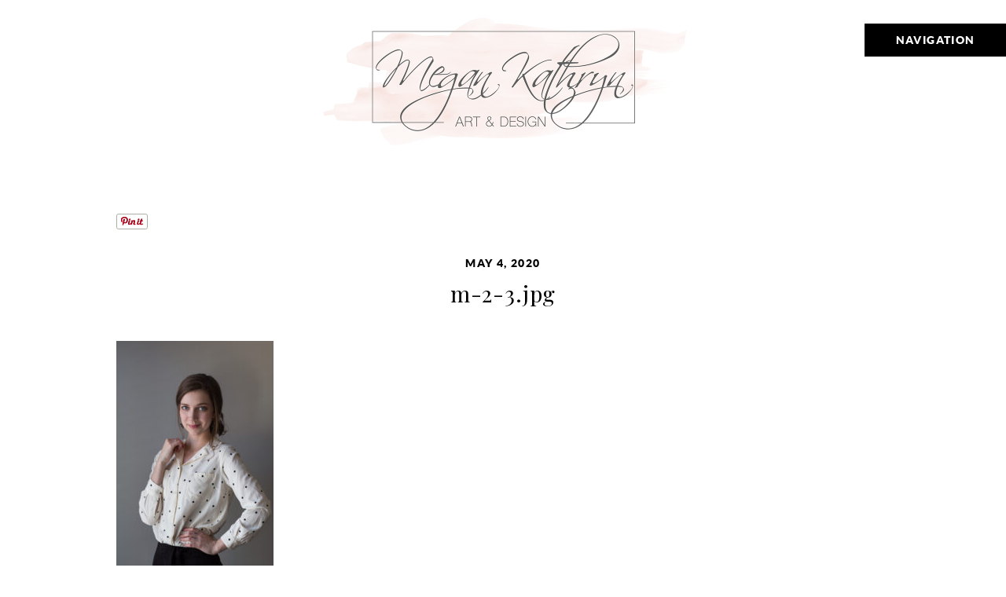

--- FILE ---
content_type: text/html; charset=utf8
request_url: https://megankathryn.design/m-2-3-jpg-4/
body_size: 39625
content:
<!DOCTYPE html>
<html class="pp-rendered pp-protecting-images" lang="en-US"><!-- ProPhoto 7.7.21 -->
<head>
	<title>m-2-3.jpg</title>
	<meta charset="UTF-8" />
	<meta http-equiv="X-UA-Compatible" content="IE=edge" />
	<meta name="description" content="Custom artwork. Watercolor houses, pets, and portratis." />
	<meta property="og:site_name" content="Megan Kathryn Art &amp; Design" />
	<meta property="og:type" content="article" />
	<meta property="og:title" content="m-2-3.jpg" />
	<meta property="og:url" content="https://megankathryn.design/m-2-3-jpg-4/" />
	<meta property="og:description" content="Custom artwork. Watercolor houses, pets, and portratis." />
	<meta name="viewport" content="width=device-width,initial-scale=1" /><meta name='robots' content='max-image-preview:large' />
<script>window._wca = window._wca || [];</script>
<link rel='dns-prefetch' href='//assets.pinterest.com' />
<link rel='dns-prefetch' href='//cdnjs.cloudflare.com' />
<link rel='dns-prefetch' href='//stats.wp.com' />
<link rel='dns-prefetch' href='//secure.gravatar.com' />
<link rel='dns-prefetch' href='//v0.wordpress.com' />
<link rel="alternate" title="oEmbed (JSON)" type="application/json+oembed" href="https://megankathryn.design/wp-json/oembed/1.0/embed?url=https%3A%2F%2Fmegankathryn.design%2Fm-2-3-jpg-4%2F" />
<link rel="alternate" title="oEmbed (XML)" type="text/xml+oembed" href="https://megankathryn.design/wp-json/oembed/1.0/embed?url=https%3A%2F%2Fmegankathryn.design%2Fm-2-3-jpg-4%2F&#038;format=xml" />
<style id='wp-img-auto-sizes-contain-inline-css' type='text/css'>
img:is([sizes=auto i],[sizes^="auto," i]){contain-intrinsic-size:3000px 1500px}
/*# sourceURL=wp-img-auto-sizes-contain-inline-css */
</style>
<link rel='stylesheet' id='pp-front-css-css' href='https://megankathryn.design/wp-content/themes/prophoto7/css/front.css?ver=7.7.21' type='text/css' media='all' />
<style id='wp-emoji-styles-inline-css' type='text/css'>

	img.wp-smiley, img.emoji {
		display: inline !important;
		border: none !important;
		box-shadow: none !important;
		height: 1em !important;
		width: 1em !important;
		margin: 0 0.07em !important;
		vertical-align: -0.1em !important;
		background: none !important;
		padding: 0 !important;
	}
/*# sourceURL=wp-emoji-styles-inline-css */
</style>
<style id='wp-block-library-inline-css' type='text/css'>
:root{--wp-block-synced-color:#7a00df;--wp-block-synced-color--rgb:122,0,223;--wp-bound-block-color:var(--wp-block-synced-color);--wp-editor-canvas-background:#ddd;--wp-admin-theme-color:#007cba;--wp-admin-theme-color--rgb:0,124,186;--wp-admin-theme-color-darker-10:#006ba1;--wp-admin-theme-color-darker-10--rgb:0,107,160.5;--wp-admin-theme-color-darker-20:#005a87;--wp-admin-theme-color-darker-20--rgb:0,90,135;--wp-admin-border-width-focus:2px}@media (min-resolution:192dpi){:root{--wp-admin-border-width-focus:1.5px}}.wp-element-button{cursor:pointer}:root .has-very-light-gray-background-color{background-color:#eee}:root .has-very-dark-gray-background-color{background-color:#313131}:root .has-very-light-gray-color{color:#eee}:root .has-very-dark-gray-color{color:#313131}:root .has-vivid-green-cyan-to-vivid-cyan-blue-gradient-background{background:linear-gradient(135deg,#00d084,#0693e3)}:root .has-purple-crush-gradient-background{background:linear-gradient(135deg,#34e2e4,#4721fb 50%,#ab1dfe)}:root .has-hazy-dawn-gradient-background{background:linear-gradient(135deg,#faaca8,#dad0ec)}:root .has-subdued-olive-gradient-background{background:linear-gradient(135deg,#fafae1,#67a671)}:root .has-atomic-cream-gradient-background{background:linear-gradient(135deg,#fdd79a,#004a59)}:root .has-nightshade-gradient-background{background:linear-gradient(135deg,#330968,#31cdcf)}:root .has-midnight-gradient-background{background:linear-gradient(135deg,#020381,#2874fc)}:root{--wp--preset--font-size--normal:16px;--wp--preset--font-size--huge:42px}.has-regular-font-size{font-size:1em}.has-larger-font-size{font-size:2.625em}.has-normal-font-size{font-size:var(--wp--preset--font-size--normal)}.has-huge-font-size{font-size:var(--wp--preset--font-size--huge)}.has-text-align-center{text-align:center}.has-text-align-left{text-align:left}.has-text-align-right{text-align:right}.has-fit-text{white-space:nowrap!important}#end-resizable-editor-section{display:none}.aligncenter{clear:both}.items-justified-left{justify-content:flex-start}.items-justified-center{justify-content:center}.items-justified-right{justify-content:flex-end}.items-justified-space-between{justify-content:space-between}.screen-reader-text{border:0;clip-path:inset(50%);height:1px;margin:-1px;overflow:hidden;padding:0;position:absolute;width:1px;word-wrap:normal!important}.screen-reader-text:focus{background-color:#ddd;clip-path:none;color:#444;display:block;font-size:1em;height:auto;left:5px;line-height:normal;padding:15px 23px 14px;text-decoration:none;top:5px;width:auto;z-index:100000}html :where(.has-border-color){border-style:solid}html :where([style*=border-top-color]){border-top-style:solid}html :where([style*=border-right-color]){border-right-style:solid}html :where([style*=border-bottom-color]){border-bottom-style:solid}html :where([style*=border-left-color]){border-left-style:solid}html :where([style*=border-width]){border-style:solid}html :where([style*=border-top-width]){border-top-style:solid}html :where([style*=border-right-width]){border-right-style:solid}html :where([style*=border-bottom-width]){border-bottom-style:solid}html :where([style*=border-left-width]){border-left-style:solid}html :where(img[class*=wp-image-]){height:auto;max-width:100%}:where(figure){margin:0 0 1em}html :where(.is-position-sticky){--wp-admin--admin-bar--position-offset:var(--wp-admin--admin-bar--height,0px)}@media screen and (max-width:600px){html :where(.is-position-sticky){--wp-admin--admin-bar--position-offset:0px}}
/*wp_block_styles_on_demand_placeholder:696ffeb89d753*/
/*# sourceURL=wp-block-library-inline-css */
</style>
<style id='classic-theme-styles-inline-css' type='text/css'>
/*! This file is auto-generated */
.wp-block-button__link{color:#fff;background-color:#32373c;border-radius:9999px;box-shadow:none;text-decoration:none;padding:calc(.667em + 2px) calc(1.333em + 2px);font-size:1.125em}.wp-block-file__button{background:#32373c;color:#fff;text-decoration:none}
/*# sourceURL=/wp-includes/css/classic-themes.min.css */
</style>
<link rel='stylesheet' id='woocommerce-layout-css' href='https://megankathryn.design/wp-content/plugins/woocommerce/assets/css/woocommerce-layout.css?ver=10.4.3' type='text/css' media='all' />
<style id='woocommerce-layout-inline-css' type='text/css'>

	.infinite-scroll .woocommerce-pagination {
		display: none;
	}
/*# sourceURL=woocommerce-layout-inline-css */
</style>
<link rel='stylesheet' id='woocommerce-smallscreen-css' href='https://megankathryn.design/wp-content/plugins/woocommerce/assets/css/woocommerce-smallscreen.css?ver=10.4.3' type='text/css' media='only screen and (max-width: 768px)' />
<link rel='stylesheet' id='woocommerce-general-css' href='https://megankathryn.design/wp-content/plugins/woocommerce/assets/css/woocommerce.css?ver=10.4.3' type='text/css' media='all' />
<style id='woocommerce-inline-inline-css' type='text/css'>
.woocommerce form .form-row .required { visibility: visible; }
/*# sourceURL=woocommerce-inline-inline-css */
</style>
<script type="text/javascript" src="https://megankathryn.design/wp-includes/js/jquery/jquery.min.js?ver=3.7.1" id="jquery-core-js"></script>
<script type="text/javascript" src="https://megankathryn.design/wp-includes/js/jquery/jquery-migrate.min.js?ver=3.4.1" id="jquery-migrate-js"></script>
<script type="text/javascript" src="https://megankathryn.design/wp-content/plugins/woocommerce/assets/js/jquery-blockui/jquery.blockUI.min.js?ver=2.7.0-wc.10.4.3" id="wc-jquery-blockui-js" defer="defer" data-wp-strategy="defer"></script>
<script type="text/javascript" id="wc-add-to-cart-js-extra">
/* <![CDATA[ */
var wc_add_to_cart_params = {"ajax_url":"/wp-admin/admin-ajax.php","wc_ajax_url":"/?wc-ajax=%%endpoint%%","i18n_view_cart":"View cart","cart_url":"https://megankathryn.design/cart/","is_cart":"","cart_redirect_after_add":"no"};
//# sourceURL=wc-add-to-cart-js-extra
/* ]]> */
</script>
<script type="text/javascript" src="https://megankathryn.design/wp-content/plugins/woocommerce/assets/js/frontend/add-to-cart.min.js?ver=10.4.3" id="wc-add-to-cart-js" defer="defer" data-wp-strategy="defer"></script>
<script type="text/javascript" src="https://megankathryn.design/wp-content/plugins/woocommerce/assets/js/js-cookie/js.cookie.min.js?ver=2.1.4-wc.10.4.3" id="wc-js-cookie-js" defer="defer" data-wp-strategy="defer"></script>
<script type="text/javascript" id="woocommerce-js-extra">
/* <![CDATA[ */
var woocommerce_params = {"ajax_url":"/wp-admin/admin-ajax.php","wc_ajax_url":"/?wc-ajax=%%endpoint%%","i18n_password_show":"Show password","i18n_password_hide":"Hide password"};
//# sourceURL=woocommerce-js-extra
/* ]]> */
</script>
<script type="text/javascript" src="https://megankathryn.design/wp-content/plugins/woocommerce/assets/js/frontend/woocommerce.min.js?ver=10.4.3" id="woocommerce-js" defer="defer" data-wp-strategy="defer"></script>
<script type="text/javascript" src="https://cdnjs.cloudflare.com/ajax/libs/picturefill/3.0.1/picturefill.min.js?ver=3.0.1" id="picturefill-js"></script>
<script type="text/javascript" src="https://stats.wp.com/s-202604.js" id="woocommerce-analytics-js" defer="defer" data-wp-strategy="defer"></script>
<link rel="https://api.w.org/" href="https://megankathryn.design/wp-json/" /><link rel="alternate" title="JSON" type="application/json" href="https://megankathryn.design/wp-json/wp/v2/media/1092" /><link rel="EditURI" type="application/rsd+xml" title="RSD" href="https://megankathryn.design/xmlrpc.php?rsd" />
<meta name="generator" content="WordPress 6.9" />
<meta name="generator" content="WooCommerce 10.4.3" />
<link rel="canonical" href="https://megankathryn.design/m-2-3-jpg-4/" />
<link rel='shortlink' href='https://wp.me/a9TUJW-hC' />
	<style>img#wpstats{display:none}</style>
		
	<link href="https://use.fontawesome.com/releases/v5.0.2/css/all.css" rel="stylesheet">
<script type="text/javascript">
window.PROPHOTO || (window.PROPHOTO = {});
window.PROPHOTO.imgProtection = {"level":"clicks"};
</script><script type="text/javascript">
window.PROPHOTO || (window.PROPHOTO = {});
window.PROPHOTO.designId = "666318bd-5a5c-4856-906c-b31bb5b60a13";
window.PROPHOTO.layoutId = "745be9cd-75a0-4ef7-8dc8-c1213707f557";
</script>	<noscript><style>.woocommerce-product-gallery{ opacity: 1 !important; }</style></noscript>
	<style>
.milestone-widget {
	--milestone-text-color: #333333;
	--milestone-bg-color: #ffffff;
	--milestone-border-color:#cccccc;
}
</style>
		<link rel="stylesheet" href="https://megankathryn.design?pp_route=%2Fdesign-css&design_id=666318bd-5a5c-4856-906c-b31bb5b60a13&version=1758029053" /><link rel="stylesheet" href="https://megankathryn.design?pp_route=%2Flayout-css&layout_id=745be9cd-75a0-4ef7-8dc8-c1213707f557&design_id=666318bd-5a5c-4856-906c-b31bb5b60a13&version=1758029053" /><link href="https://fonts.googleapis.com/css?family=Playfair+Display|Abel|Abel|Abel|Abel|Playfair+Display|Monoton|Abel|Monoton|Playfair+Display|Abel|Monoton|Playfair+Display|Playfair+Display|Abel|Abel|Abel" rel="stylesheet">
	<link rel="alternate" href="https://megankathryn.design/feed/" type="application/rss+xml" title="Megan Kathryn Art &amp; Design Posts RSS feed"/>
	<link rel="pingback" href="https://megankathryn.design/xmlrpc.php"/>
    
    </head>

<body id="body" class="attachment wp-singular attachment-template-default single single-attachment postid-1092 attachmentid-1092 attachment-jpeg wp-embed-responsive wp-theme-prophoto7 theme-prophoto7 woocommerce-no-js article-m-2-3-jpg-4 has-lazy-images css-131ukuq">
    
    
        <div id="fb-root"></div>
        <script>
        (function(d, s, id) {
            var js, fjs = d.getElementsByTagName(s)[0];
            if (d.getElementById(id)) return;
            js = d.createElement(s); js.id = id;
            js.src = "//connect.facebook.net/en_US/sdk.js#xfbml=1&version=v2.4";
            fjs.parentNode.insertBefore(js, fjs);
        }(document, 'script', 'facebook-jssdk'));
    </script>
    
    <script type="text/javascript">
        (function(d, platform) {
            var isIOS = [
                'iPad Simulator',
                'iPhone Simulator',
                'iPod Simulator',
                'iPad',
                'iPhone',
                'iPod'
            ].includes(platform)
            // iPad on iOS 13 detection
            || (platform === "MacIntel" && "ontouchend" in d);

            if (isIOS) {
                d.body.classList.add('is-iOS');
            }
            d.body.classList.remove('no-js').add('js');
        }(document, window.navigator.platform));
    </script>

        <script>window.twttr = (function(d, s, id) {
        var js, fjs = d.getElementsByTagName(s)[0],
            t = window.twttr || {};
        if (d.getElementById(id)) return t;
        js = d.createElement(s);
        js.id = id;
        js.src = "https://platform.twitter.com/widgets.js";
        fjs.parentNode.insertBefore(js, fjs);
        t._e = [];
        t.ready = function(f) {
            t._e.push(f);
        };
        return t;
        }(document, "script", "twitter-wjs"));
    </script>
    
        <div class="pp-slideover pp-slideover--right"><div class="css-p5zcg9 own-css pp-block _d6f5f8f6-4434-48f1-a635-a7ecc1957d58" data-index="0"><div class="row no-gutters css-1w7ik8a pp-row _4a76a83f-0a29-4ed5-b8ec-da29003cc7a0 _d6f5f8f6-4434-48f1-a635-a7ecc1957d58__row"><div class="pp-column _88e83919-9237-4cf0-aeee-4d0cf4751fdc _d6f5f8f6-4434-48f1-a635-a7ecc1957d58__column _4a76a83f-0a29-4ed5-b8ec-da29003cc7a0__column col-xs-12 col-sm-12 col-md-12 col-lg-12"><div class="css-1idj3bk pp-column__inner _88e83919-9237-4cf0-aeee-4d0cf4751fdc__inner _d6f5f8f6-4434-48f1-a635-a7ecc1957d58__column__inner _4a76a83f-0a29-4ed5-b8ec-da29003cc7a0__column__inner"><div data-id="79479698-c510-4495-bf63-45c50ab6bc5c" data-vertical-offset="" class="pp-module _79479698-c510-4495-bf63-45c50ab6bc5c _d6f5f8f6-4434-48f1-a635-a7ecc1957d58__module _4a76a83f-0a29-4ed5-b8ec-da29003cc7a0__module _88e83919-9237-4cf0-aeee-4d0cf4751fdc__module css-1onmfum pp-module--menu"><nav class="pp-menu pp-menu--vertical _79479698-c510-4495-bf63-45c50ab6bc5c css-1i5u46p"><ul class="pp-menu-items"><li class="_5499bfa6-0ffc-43b5-8867-e126792c63dd pp-menu-item--custom pp-menu-item"><a href="https://megankathryn.design/cart/" target="_self">Cart</a></li><li class="_adc46ba8-089b-4f9d-8bc3-bf639ee8bce2 pp-menu-item--home pp-menu-item"><a href="https://megankathryn.design/" target="_self">Home</a></li><li class="_3c46f2a3-a55f-4cac-8af9-b4aee32541f3 pp-menu-item--page pp-menu-item"><a href="https://megankathryn.design/about/" target="_self">About</a></li><li class="_9e2e0556-3ee9-42be-9e97-6cd4673d1adc pp-menu-item--gallery pp-menu-item"><a href="https://megankathryn.design/?p=1197">Portfolio</a></li><li class="_c3a3e32d-8a75-4069-9b6a-34c5679a4f0f pp-menu-item--page pp-menu-item"><a href="https://megankathryn.design/investment/" target="_self">Custom Art</a></li><li class="_0534e0f9-f934-4494-843a-139ca6b5a8ba pp-menu-item--page pp-menu-item"><a href="https://megankathryn.design/shop/" target="_self">Shop</a></li><li class="_aaa79a9d-5225-4eb0-8c05-55fe0f1302a2 pp-menu-item--category pp-menu-item"><a href="https://megankathryn.design/category/free-printable/" target="_self">Free downloads</a></li><li class="_ea498780-38e2-4434-8603-2bdd31f593f2 pp-menu-item--page pp-menu-item"><a href="https://megankathryn.design/faq/" target="_self">FAQ</a></li><li class="_150fc9f1-d24e-40ff-97ad-563ada3625a3 pp-menu-item--page pp-menu-item"><a href="https://megankathryn.design/15-2/" target="_self">Contact</a></li><li class="_17ad47eb-e155-48f4-8405-54f31f5731a7 pp-menu-item--blog pp-menu-item"><a href="https://megankathryn.design/blog/" target="_self">Blog</a></li></ul></nav></div></div><style class="entity-custom-css"></style></div><style class="entity-custom-css"></style></div><style class="entity-custom-css"></style></div></div><span class="pp-hamburger css-ecb8eb pp-hamburger--right"><span data-tile-id="0d3d9726-8c5f-48ad-9306-42e9b13a78e4" class="css-hacwoe pp-tile own-css _0d3d9726-8c5f-48ad-9306-42e9b13a78e4"><span class="_34e4805d-d8b5-48ce-9888-49019ab7f123 pp-tile__layer pp-tile__layer--shape css-1etznkq"><span class="pp-tile__layer__inner"></span></span><span class="_21503af4-299f-45a4-9c87-cb4907159fc3 pp-tile__layer pp-tile__layer--text css-1tg0xx1"><span class="pp-tile__layer__inner">Navigation</span></span></span></span><div class="pp-layout _745be9cd-75a0-4ef7-8dc8-c1213707f557"><div class="pp-block-wrap"><div class="css-1ijp417 own-css pp-block _ba0da6ef-9ac0-474f-8cc2-c1800b0102d9" data-index="0"><div class="row no-gutters css-fl7wht pp-row _e6ea48c9-f679-42a9-a542-bf7d1f85990c _ba0da6ef-9ac0-474f-8cc2-c1800b0102d9__row"><div class="pp-column _907ba44e-59af-406a-bd2f-17933679b0ca _ba0da6ef-9ac0-474f-8cc2-c1800b0102d9__column _e6ea48c9-f679-42a9-a542-bf7d1f85990c__column col-xs-12 col-sm-12 col-md-12 col-lg-12"><div class="css-lhugst pp-column__inner _907ba44e-59af-406a-bd2f-17933679b0ca__inner _ba0da6ef-9ac0-474f-8cc2-c1800b0102d9__column__inner _e6ea48c9-f679-42a9-a542-bf7d1f85990c__column__inner"><div data-id="430c5665-d082-4bb5-aa92-844276fac281" data-vertical-offset="" class="pp-module _430c5665-d082-4bb5-aa92-844276fac281 _ba0da6ef-9ac0-474f-8cc2-c1800b0102d9__module _e6ea48c9-f679-42a9-a542-bf7d1f85990c__module _907ba44e-59af-406a-bd2f-17933679b0ca__module css-1smx4vg pp-module--graphic"><section class="css-13re8e2 pp-graphics"><div class="pp-graphic" style="max-width:475px;width:100%"><a href="https://megankathryn.design/" target="_self"><img alt="" class="" src="https://megankathryn.design/wp-content/uploads/2020/04/MK-Logo-Final-5-13-18SMALL-copy.png" srcset="https://megankathryn.design/wp-content/uploads/2020/04/MK-Logo-Final-5-13-18SMALL-copy%28pp_w480_h178%29.png 480w, https://megankathryn.design/wp-content/uploads/2020/04/MK-Logo-Final-5-13-18SMALL-copy%28pp_w768_h286%29.png 768w, https://megankathryn.design/wp-content/uploads/2020/04/MK-Logo-Final-5-13-18SMALL-copy.png 950w" data-pfsrcset="https://megankathryn.design/wp-content/uploads/2020/04/MK-Logo-Final-5-13-18SMALL-copy%28pp_w480_h178%29.png 480w, https://megankathryn.design/wp-content/uploads/2020/04/MK-Logo-Final-5-13-18SMALL-copy%28pp_w768_h286%29.png 768w, https://megankathryn.design/wp-content/uploads/2020/04/MK-Logo-Final-5-13-18SMALL-copy.png 950w" sizes="(max-width: 950px) 100vw, 950px" /></a></div></section></div></div><style class="entity-custom-css"></style></div><style class="entity-custom-css"></style></div><style class="entity-custom-css"></style></div><div class="css-1675e3r own-css pp-block _3fda8c85-12a4-4600-aaac-0c283c65ffc2" data-index="0"><div class="row no-gutters css-4zn7wz pp-row _e7077b3e-3a89-4dfc-adbe-660ce8d7106f _3fda8c85-12a4-4600-aaac-0c283c65ffc2__row"><div class="pp-column _01c2cad4-3a2e-4fd7-bffb-9306c4b7d961 _3fda8c85-12a4-4600-aaac-0c283c65ffc2__column _e7077b3e-3a89-4dfc-adbe-660ce8d7106f__column col-xs-12 col-sm-12 col-md-12 col-lg-12"><div class="css-1eie29c pp-column__inner _01c2cad4-3a2e-4fd7-bffb-9306c4b7d961__inner _3fda8c85-12a4-4600-aaac-0c283c65ffc2__column__inner _e7077b3e-3a89-4dfc-adbe-660ce8d7106f__column__inner"><div data-id="23e91628-a1d7-46ba-8f0f-8bd6ebfc6277" data-vertical-offset="" class="pp-module _23e91628-a1d7-46ba-8f0f-8bd6ebfc6277 _3fda8c85-12a4-4600-aaac-0c283c65ffc2__module _e7077b3e-3a89-4dfc-adbe-660ce8d7106f__module _01c2cad4-3a2e-4fd7-bffb-9306c4b7d961__module css-q8v4v pp-module--pinterest"><span><a data-pin-do="buttonBookmark" data-pin-custom="false" data-pin-color="white" href="//www.pinterest.com/pin/create/button/" rel="noopener noreferrer" target="_blank"><img src="//assets.pinterest.com/images/pidgets/pinit_fg_en_rect_white_20.png" alt="pin it"></a></span></div><div data-vertical-offset="" class="pp-module _5bc69115-850d-4bcc-bd23-b737842677e2 _3fda8c85-12a4-4600-aaac-0c283c65ffc2__module _e7077b3e-3a89-4dfc-adbe-660ce8d7106f__module _01c2cad4-3a2e-4fd7-bffb-9306c4b7d961__module css-ereqav pp-module--wordpress-content"><div class="wrap css-1ffxnad"><article id="article-1092" class="no-tags post-1092 attachment type-attachment status-inherit hentry"><div class="article-wrap"><div class="article-wrap-inner"><div class="article-header "><span class="article-date article-meta-item"><time class="updated undefined" datetime="2020-05-04">May 4, 2020</time></span><div class="article-title-wrap"><h1 class="article-title entry-title fonts-59747f5b-9518-4618-b8ff-154597fb58ea">m-2-3.jpg</h1></div></div><div class="article-content article-content--full"><p class="attachment"><img fetchpriority="high" decoding="async" width="200" height="300" src="https://megankathryn.design/wp-content/uploads/2020/05/m-2-3-3-200x300.jpg" class="attachment-medium size-medium" alt="" srcset="https://megankathryn.design/wp-content/uploads/2020/05/m-2-3-3-200x300.jpg 200w,https://megankathryn.design/wp-content/uploads/2020/05/m-2-3-3-683x1024.jpg 683w,https://megankathryn.design/wp-content/uploads/2020/05/m-2-3-3-768x1152.jpg 768w,https://megankathryn.design/wp-content/uploads/2020/05/m-2-3-3-50x75.jpg 50w,https://megankathryn.design/wp-content/uploads/2020/05/m-2-3-3-600x900.jpg 600w,https://megankathryn.design/wp-content/uploads/2020/05/m-2-3-3.jpg 1000w" sizes="(max-width: 200px) 100vw, 200px"></p>
</div><div class="article-meta article-meta-bottom undefined"><span class="article-meta-item article-category-list">Posted in </span><span class="article-meta-item tag-links">Tags: </span></div></div><div class="article-footer"></div></div></article><div class="pp-post-navigation"><div class="adjacent-post-links fonts-89862fc6-61d3-4e52-94b6-e57100e98c7d"><div class="prev-post-link-wrap"><span class="meta-nav">«</span> <a href="https://megankathryn.design/m-2-3-jpg-4/" rel="prev">m-2-3.jpg</a></div></div></div></div></div></div><style class="entity-custom-css">.pp-grid-item__text-wrap { margin-bottom: -5px !important;}</style></div><style class="entity-custom-css"></style></div><style class="entity-custom-css"></style></div><div class="css-x40bh3 own-css pp-block _d63132ee-8552-41bd-a280-d6a4265d370d" data-index="0"><div class="row no-gutters css-4zn7wz pp-row _f542fe56-6196-4509-bdac-b4947b9f291b _d63132ee-8552-41bd-a280-d6a4265d370d__row"><div class="pp-column _adfc942c-3947-475a-890e-e5375300f69d _d63132ee-8552-41bd-a280-d6a4265d370d__column _f542fe56-6196-4509-bdac-b4947b9f291b__column col-xs-12 col-sm-12 col-md-4 col-lg-4"><div class="css-fscazl pp-column__inner _adfc942c-3947-475a-890e-e5375300f69d__inner _d63132ee-8552-41bd-a280-d6a4265d370d__column__inner _f542fe56-6196-4509-bdac-b4947b9f291b__column__inner"><div data-id="5f4f1fb6-8b55-4a49-aaa0-307a3bbbed83" data-vertical-offset="" class="pp-module _5f4f1fb6-8b55-4a49-aaa0-307a3bbbed83 _d63132ee-8552-41bd-a280-d6a4265d370d__module _f542fe56-6196-4509-bdac-b4947b9f291b__module _adfc942c-3947-475a-890e-e5375300f69d__module css-d3fmiz pp-module--text pp-module--is-dynamic"><div class="pp-text-module-body"><div><h2><a href="https://www.instagram.com/megankathrynart/" target="_self">Instagram</a> </h2><p> </p><p><a href="https://www.instagram.com/megankathrynart/" target="_self">@megankathrynart </a> </p><p> </p><p>“Art is not what you see, but what you make others see.” – Edgar Degas</p></div></div></div><div data-id="c90752ad-8a3e-4286-9216-2a5a65c3d368" data-vertical-offset="" class="pp-module _c90752ad-8a3e-4286-9216-2a5a65c3d368 _d63132ee-8552-41bd-a280-d6a4265d370d__module _f542fe56-6196-4509-bdac-b4947b9f291b__module _adfc942c-3947-475a-890e-e5375300f69d__module css-121oago pp-module--text pp-module--is-dynamic"><div class="pp-text-module-body"><div><p><a href="https://www.instagram.com/megankathrynart/" target="_self">#megankathrynart</a> </p></div></div></div></div><style class="entity-custom-css"></style></div><div class="pp-column _a3ff9cbc-d00d-47f5-a2ea-81a1ac535608 _d63132ee-8552-41bd-a280-d6a4265d370d__column _f542fe56-6196-4509-bdac-b4947b9f291b__column col-xs-12 col-sm-12 col-md-8 col-lg-8"><div class="css-1n3g8ej pp-column__inner _a3ff9cbc-d00d-47f5-a2ea-81a1ac535608__inner _d63132ee-8552-41bd-a280-d6a4265d370d__column__inner _f542fe56-6196-4509-bdac-b4947b9f291b__column__inner"><div data-vertical-offset="" class="pp-module _f297fb43-8697-4bcf-8a14-508d1f588b70 _d63132ee-8552-41bd-a280-d6a4265d370d__module _f542fe56-6196-4509-bdac-b4947b9f291b__module _a3ff9cbc-d00d-47f5-a2ea-81a1ac535608__module css-1vui2is pp-module--grid"><div class="pp-grid-wrap grids-9b2d31f3-d91f-453a-80e9-378c540a2f96 _9b2d31f3-d91f-453a-80e9-378c540a2f96"><script type="application/json">{"itemIdealWidth":{"amount":120,"unit":"px"},"moduleType":"grid","itemMinWidth":{"amount":60,"unit":"px"},"showOptionalText":false,"layout":"cropped","excludedCategoryIds":[],"style":"9b2d31f3-d91f-453a-80e9-378c540a2f96","itemMaxWidth":{"amount":180,"unit":"px"},"maxCols":{"amount":4,"unit":""},"categoryId":"1","type":"instagram","selectedImageCollectionIds":[],"numItems":{"amount":8,"unit":""},"gutter":{"amount":22,"unit":"px"},"cropRatio":"2:2","selectedPostIds":[],"itemStyle":"rollover","titleFontClass":"fonts-829b737a-8723-4cbb-97ce-7f1733947e5d","textFontClass":"","imageInset":0,"imageBorderWidth":0,"rolloverEffect":"fade","id":"f297fb43-8697-4bcf-8a14-508d1f588b70","crop":1,"items":[]}</script></div></div></div><style class="entity-custom-css"></style></div><style class="entity-custom-css"></style></div><style class="entity-custom-css"></style></div><div class="css-6taqzx own-css pp-block _55fce04f-c13c-4970-b324-56c9ff737dfd" data-index="0"><div class="row no-gutters css-4zn7wz pp-row _368e6806-8c39-47ef-b634-d955ec1c767b _55fce04f-c13c-4970-b324-56c9ff737dfd__row"><div class="pp-column _2f189553-a7ed-4385-9bea-0af61ed44069 _55fce04f-c13c-4970-b324-56c9ff737dfd__column _368e6806-8c39-47ef-b634-d955ec1c767b__column col-xs-12 col-sm-12 col-md-12 col-lg-12"><div class="css-13g6moj pp-column__inner _2f189553-a7ed-4385-9bea-0af61ed44069__inner _55fce04f-c13c-4970-b324-56c9ff737dfd__column__inner _368e6806-8c39-47ef-b634-d955ec1c767b__column__inner"><div data-id="520ab45c-4d9f-4166-9f28-6a87cbb33ed6" data-vertical-offset="" class="pp-module _520ab45c-4d9f-4166-9f28-6a87cbb33ed6 _55fce04f-c13c-4970-b324-56c9ff737dfd__module _368e6806-8c39-47ef-b634-d955ec1c767b__module _2f189553-a7ed-4385-9bea-0af61ed44069__module css-1ehelam pp-module--graphic"><section class="css-r6nnrt pp-graphics"><div class="pp-graphic" style="max-width:272px;width:100%"><a href="https://megankathryn.design/" target="_self"><div><span data-tile-id="25ceab8f-0517-4501-a052-5af2f4deb5c6" class="css-cmbl3m pp-tile own-css _25ceab8f-0517-4501-a052-5af2f4deb5c6"><span class="_2eea5256-ce8b-42e8-8a7a-0e6a3c530c31 pp-tile__layer pp-tile__layer--image css-13gkpt6"><img alt="" class="pp-image pp-tile__layer__inner" src="https://megankathryn.design/wp-content/uploads/2020/04/MK-Logo-Final-5-13-18SMALL-copy-2.png" srcset="https://megankathryn.design/wp-content/uploads/2020/04/MK-Logo-Final-5-13-18SMALL-copy-2.png 215w" data-pfsrcset="https://megankathryn.design/wp-content/uploads/2020/04/MK-Logo-Final-5-13-18SMALL-copy-2.png 215w" sizes="(max-width: 215px) 100vw, 215px" /></span><span class="_c4b47844-117d-44d4-bfea-6c6f314891d7 pp-tile__layer pp-tile__layer--shape css-1itzrcs"><span class="pp-tile__layer__inner"></span></span><span class="_2c8c7a9c-0320-4712-b00c-6c78443c92db pp-tile__layer pp-tile__layer--text css-10esxka"><span class="pp-tile__layer__inner">Megan Kathryn Art &amp; Design</span></span></span></div></a></div></section></div><div data-id="cae14f2d-280f-41e8-aa52-50db519d21e4" data-vertical-offset="" class="pp-module _cae14f2d-280f-41e8-aa52-50db519d21e4 _55fce04f-c13c-4970-b324-56c9ff737dfd__module _368e6806-8c39-47ef-b634-d955ec1c767b__module _2f189553-a7ed-4385-9bea-0af61ed44069__module css-1ehelam pp-module--graphic"><section class="css-b91d7w pp-graphics"><div class="pp-graphic" style="max-width:102px;width:29.77639751552795%"><a href="https://www.facebook.com/megankathrynart/" target="_blank"><div><span data-tile-id="2a7c6542-7c92-44f7-8c7e-0ef3785a57e6" class="css-tnc8kz pp-tile own-css _2a7c6542-7c92-44f7-8c7e-0ef3785a57e6"><span class="_456523db-4406-4bc1-9088-c4c01443deb5 pp-tile__layer pp-tile__layer--text css-1mjg78b"><span class="pp-tile__layer__inner">FACEBOOK</span></span></span></div></a></div><div class="pp-graphic" style="max-width:110px;width:32.11180124223602%"><a href="https://www.instagram.com/megankathrynart/" target="_blank"><div><span data-tile-id="c45f4d3a-4d10-4bf1-be2e-0a2b323c47e4" class="css-w532bq pp-tile own-css _c45f4d3a-4d10-4bf1-be2e-0a2b323c47e4"><span class="_e6d9efd8-c0bf-41a4-ba35-bac770a016a8 pp-tile__layer pp-tile__layer--text css-dubkpz"><span class="pp-tile__layer__inner">INSTAGRAM</span></span></span></div></a></div><div class="pp-graphic" style="max-width:110px;width:32.11180124223602%"><a href="https://www.pinterest.com/megankathrynart/" target=""><div><span data-tile-id="7df1dbe2-2504-4221-82d9-f7dff3511fed" class="css-w532bq pp-tile own-css _7df1dbe2-2504-4221-82d9-f7dff3511fed"><span class="_0b9ee2c9-cd99-4c57-b1a4-d99dc0973936 pp-tile__layer pp-tile__layer--text css-dubkpz"><span class="pp-tile__layer__inner">pinterest</span></span></span></div></a></div></section></div></div><style class="entity-custom-css"></style></div><style class="entity-custom-css"></style></div><style class="entity-custom-css"></style></div></div><style class="entity-custom-css">@media screen and (max-width: 767px) { .pp-hamburger { 
margin-top: 20px; 
transform: scale(0.7); 
} }</style><div class="copyright-footer css-g8b3mi"><p id="user-copyright">
    © 2020 Megan Kathryn Art & Design, LLC<span class="pipe">|</span><a href="https://pro.photo" title="ProPhoto7 WordPress Theme">ProPhoto WordPress Blog</a></p>
</div></div>
    
    <script>
      window.PROPHOTO = window.PROPHOTO || {};
      PROPHOTO.env = {"siteURL":"https:\/\/megankathryn.design","wpURL":"https:\/\/megankathryn.design","themeURL":"https:\/\/megankathryn.design\/wp-content\/themes\/prophoto7","ajaxURL":"https:\/\/megankathryn.design\/wp-admin\/admin-ajax.php","uploadURL":"https:\/\/megankathryn.design\/wp-content\/uploads\/","isDev":false,"version":"7.7.21","stateVersion":"1.29.0","wpVersionInt":690,"customizerUrl":"https:\/\/megankathryn.design\/wp-admin\/admin.php?page=pp-customizer","hasStaticFrontPage":true,"siteName":"Megan Kathryn Art &amp; Design","ppApiURL":"https:\/\/api.pro.photo","p6Installed":false,"imagickInstalled":true,"woocommerceInstalled":true,"isBlockEditor":false};
            PROPHOTO.moduleTransitionInitDelay = 2000;
          </script>
    <script type="speculationrules">
{"prefetch":[{"source":"document","where":{"and":[{"href_matches":"/*"},{"not":{"href_matches":["/wp-*.php","/wp-admin/*","/wp-content/uploads/*","/wp-content/*","/wp-content/plugins/*","/wp-content/themes/prophoto7/*","/*\\?(.+)"]}},{"not":{"selector_matches":"a[rel~=\"nofollow\"]"}},{"not":{"selector_matches":".no-prefetch, .no-prefetch a"}}]},"eagerness":"conservative"}]}
</script>
	<script type='text/javascript'>
		(function () {
			var c = document.body.className;
			c = c.replace(/woocommerce-no-js/, 'woocommerce-js');
			document.body.className = c;
		})();
	</script>
	<script type="text/javascript" src="https://assets.pinterest.com/js/pinit.js?ver=¯_(ツ)_/¯" id="pinit-js"></script>
<script type="text/javascript" src="https://megankathryn.design/wp-includes/js/dist/vendor/react.min.js?ver=18.3.1.1" id="react-js"></script>
<script type="text/javascript" src="https://megankathryn.design/wp-includes/js/dist/vendor/react-dom.min.js?ver=18.3.1.1" id="react-dom-js"></script>
<script type="text/javascript" src="https://megankathryn.design/wp-includes/js/underscore.min.js?ver=1.13.7" id="underscore-js"></script>
<script type="text/javascript" src="https://megankathryn.design/wp-includes/js/backbone.min.js?ver=1.6.0" id="backbone-js"></script>
<script type="text/javascript" id="prophoto.front-js-before">
/* <![CDATA[ */
window.PROPHOTO || (window.PROPHOTO = {});
window.PROPHOTO.renderedGrids || (window.PROPHOTO.renderedGrids = {});
var gridIds = {"f297fb43-8697-4bcf-8a14-508d1f588b70":false};
for (var id in gridIds) {
    window.PROPHOTO.renderedGrids[id] = gridIds[id];
}
//# sourceURL=prophoto.front-js-before
/* ]]> */
</script>
<script type="text/javascript" src="https://megankathryn.design/wp-content/themes/prophoto7/js/bundle.front.js?ver=7.7.21" id="prophoto.front-js"></script>
<script type="text/javascript" src="https://megankathryn.design/wp-includes/js/dist/vendor/wp-polyfill.min.js?ver=3.15.0" id="wp-polyfill-js"></script>
<script type="text/javascript" src="https://megankathryn.design/wp-content/plugins/jetpack/jetpack_vendor/automattic/woocommerce-analytics/build/woocommerce-analytics-client.js?minify=false&amp;ver=75adc3c1e2933e2c8c6a" id="woocommerce-analytics-client-js" defer="defer" data-wp-strategy="defer"></script>
<script type="text/javascript" src="https://megankathryn.design/wp-content/plugins/woocommerce/assets/js/sourcebuster/sourcebuster.min.js?ver=10.4.3" id="sourcebuster-js-js"></script>
<script type="text/javascript" id="wc-order-attribution-js-extra">
/* <![CDATA[ */
var wc_order_attribution = {"params":{"lifetime":1.0e-5,"session":30,"base64":false,"ajaxurl":"https://megankathryn.design/wp-admin/admin-ajax.php","prefix":"wc_order_attribution_","allowTracking":true},"fields":{"source_type":"current.typ","referrer":"current_add.rf","utm_campaign":"current.cmp","utm_source":"current.src","utm_medium":"current.mdm","utm_content":"current.cnt","utm_id":"current.id","utm_term":"current.trm","utm_source_platform":"current.plt","utm_creative_format":"current.fmt","utm_marketing_tactic":"current.tct","session_entry":"current_add.ep","session_start_time":"current_add.fd","session_pages":"session.pgs","session_count":"udata.vst","user_agent":"udata.uag"}};
//# sourceURL=wc-order-attribution-js-extra
/* ]]> */
</script>
<script type="text/javascript" src="https://megankathryn.design/wp-content/plugins/woocommerce/assets/js/frontend/order-attribution.min.js?ver=10.4.3" id="wc-order-attribution-js"></script>
<script type="text/javascript" id="jetpack-stats-js-before">
/* <![CDATA[ */
_stq = window._stq || [];
_stq.push([ "view", {"v":"ext","blog":"146313176","post":"1092","tz":"-5","srv":"megankathryn.design","j":"1:15.4"} ]);
_stq.push([ "clickTrackerInit", "146313176", "1092" ]);
//# sourceURL=jetpack-stats-js-before
/* ]]> */
</script>
<script type="text/javascript" src="https://stats.wp.com/e-202604.js" id="jetpack-stats-js" defer="defer" data-wp-strategy="defer"></script>
<script id="wp-emoji-settings" type="application/json">
{"baseUrl":"https://s.w.org/images/core/emoji/17.0.2/72x72/","ext":".png","svgUrl":"https://s.w.org/images/core/emoji/17.0.2/svg/","svgExt":".svg","source":{"concatemoji":"https://megankathryn.design/wp-includes/js/wp-emoji-release.min.js?ver=6.9"}}
</script>
<script type="module">
/* <![CDATA[ */
/*! This file is auto-generated */
const a=JSON.parse(document.getElementById("wp-emoji-settings").textContent),o=(window._wpemojiSettings=a,"wpEmojiSettingsSupports"),s=["flag","emoji"];function i(e){try{var t={supportTests:e,timestamp:(new Date).valueOf()};sessionStorage.setItem(o,JSON.stringify(t))}catch(e){}}function c(e,t,n){e.clearRect(0,0,e.canvas.width,e.canvas.height),e.fillText(t,0,0);t=new Uint32Array(e.getImageData(0,0,e.canvas.width,e.canvas.height).data);e.clearRect(0,0,e.canvas.width,e.canvas.height),e.fillText(n,0,0);const a=new Uint32Array(e.getImageData(0,0,e.canvas.width,e.canvas.height).data);return t.every((e,t)=>e===a[t])}function p(e,t){e.clearRect(0,0,e.canvas.width,e.canvas.height),e.fillText(t,0,0);var n=e.getImageData(16,16,1,1);for(let e=0;e<n.data.length;e++)if(0!==n.data[e])return!1;return!0}function u(e,t,n,a){switch(t){case"flag":return n(e,"\ud83c\udff3\ufe0f\u200d\u26a7\ufe0f","\ud83c\udff3\ufe0f\u200b\u26a7\ufe0f")?!1:!n(e,"\ud83c\udde8\ud83c\uddf6","\ud83c\udde8\u200b\ud83c\uddf6")&&!n(e,"\ud83c\udff4\udb40\udc67\udb40\udc62\udb40\udc65\udb40\udc6e\udb40\udc67\udb40\udc7f","\ud83c\udff4\u200b\udb40\udc67\u200b\udb40\udc62\u200b\udb40\udc65\u200b\udb40\udc6e\u200b\udb40\udc67\u200b\udb40\udc7f");case"emoji":return!a(e,"\ud83e\u1fac8")}return!1}function f(e,t,n,a){let r;const o=(r="undefined"!=typeof WorkerGlobalScope&&self instanceof WorkerGlobalScope?new OffscreenCanvas(300,150):document.createElement("canvas")).getContext("2d",{willReadFrequently:!0}),s=(o.textBaseline="top",o.font="600 32px Arial",{});return e.forEach(e=>{s[e]=t(o,e,n,a)}),s}function r(e){var t=document.createElement("script");t.src=e,t.defer=!0,document.head.appendChild(t)}a.supports={everything:!0,everythingExceptFlag:!0},new Promise(t=>{let n=function(){try{var e=JSON.parse(sessionStorage.getItem(o));if("object"==typeof e&&"number"==typeof e.timestamp&&(new Date).valueOf()<e.timestamp+604800&&"object"==typeof e.supportTests)return e.supportTests}catch(e){}return null}();if(!n){if("undefined"!=typeof Worker&&"undefined"!=typeof OffscreenCanvas&&"undefined"!=typeof URL&&URL.createObjectURL&&"undefined"!=typeof Blob)try{var e="postMessage("+f.toString()+"("+[JSON.stringify(s),u.toString(),c.toString(),p.toString()].join(",")+"));",a=new Blob([e],{type:"text/javascript"});const r=new Worker(URL.createObjectURL(a),{name:"wpTestEmojiSupports"});return void(r.onmessage=e=>{i(n=e.data),r.terminate(),t(n)})}catch(e){}i(n=f(s,u,c,p))}t(n)}).then(e=>{for(const n in e)a.supports[n]=e[n],a.supports.everything=a.supports.everything&&a.supports[n],"flag"!==n&&(a.supports.everythingExceptFlag=a.supports.everythingExceptFlag&&a.supports[n]);var t;a.supports.everythingExceptFlag=a.supports.everythingExceptFlag&&!a.supports.flag,a.supports.everything||((t=a.source||{}).concatemoji?r(t.concatemoji):t.wpemoji&&t.twemoji&&(r(t.twemoji),r(t.wpemoji)))});
//# sourceURL=https://megankathryn.design/wp-includes/js/wp-emoji-loader.min.js
/* ]]> */
</script>
		<script type="text/javascript">
			(function() {
				window.wcAnalytics = window.wcAnalytics || {};
				const wcAnalytics = window.wcAnalytics;

				// Set the assets URL for webpack to find the split assets.
				wcAnalytics.assets_url = 'https://megankathryn.design/wp-content/plugins/jetpack/jetpack_vendor/automattic/woocommerce-analytics/src/../build/';

				// Set the REST API tracking endpoint URL.
				wcAnalytics.trackEndpoint = 'https://megankathryn.design/wp-json/woocommerce-analytics/v1/track';

				// Set common properties for all events.
				wcAnalytics.commonProps = {"blog_id":146313176,"store_id":"ab6d2e7a-0a29-40bd-8d85-94aa9ae8e2bb","ui":null,"url":"https://megankathryn.design","woo_version":"10.4.3","wp_version":"6.9","store_admin":0,"device":"desktop","store_currency":"USD","timezone":"-05:00","is_guest":1};

				// Set the event queue.
				wcAnalytics.eventQueue = [];

				// Features.
				wcAnalytics.features = {
					ch: false,
					sessionTracking: false,
					proxy: false,
				};

				wcAnalytics.breadcrumbs = ["m-2-3.jpg","m-2-3.jpg"];

				// Page context flags.
				wcAnalytics.pages = {
					isAccountPage: false,
					isCart: false,
				};
			})();
		</script>
		        </body>
</html>
